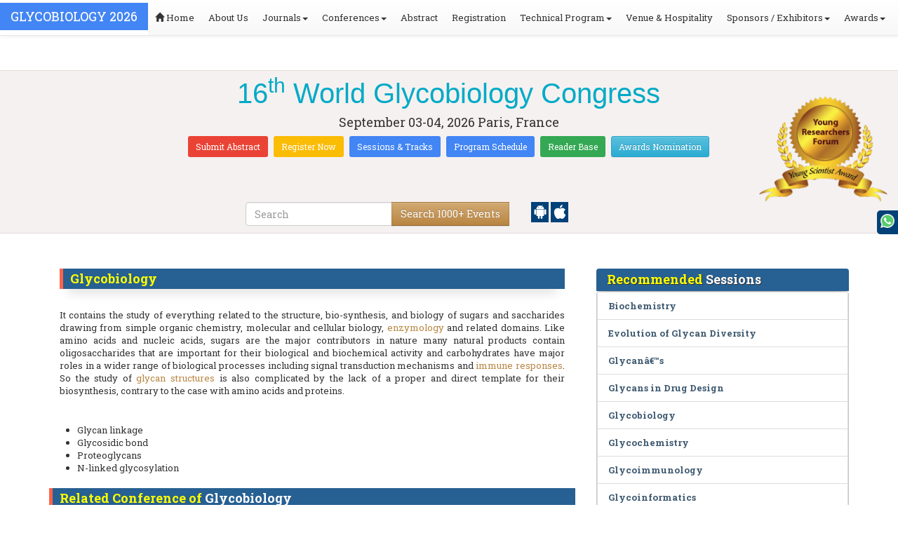

--- FILE ---
content_type: text/html; charset=UTF-8
request_url: https://glycobiology.expertconferences.org/events-list/glycobiology
body_size: 16458
content:
<!DOCTYPE html>
<html lang="en">
   <head>
      <meta charset="utf-8">
      <meta name="viewport" content="width=device-width, initial-scale=1.0">
      <meta http-equiv="X-UA-Compatible" content="IE=edge">
      <meta name="keywords" content="Glycobiology" />
	   <meta name="description" content="Submit your abstract on Glycobiology at Glycobiology 2026">
      <!-- <link rel="canonical" href="http://glycobiology.expertconferences.org/"/> -->
      <!-- <title>Glycobiology | Global Events | USA | Europe | Middle East | Asia Pacific</title> -->

      <link href="https://glycobiology.expertconferences.org/css/style-track.css" rel="stylesheet">
      <link rel="stylesheet" href="https://glycobiology.expertconferences.org/css/jquery.mCustomScrollbar.css">
      	<meta name="google-site-verification" content="QHU6_R_2900UN3FH3EZBnZQr3WdiG6bp9ec6PIelqd4" />

<link rel="stylesheet" href="https://maxcdn.bootstrapcdn.com/bootstrap/3.3.5/css/bootstrap.min.css" >
<link rel="stylesheet" href="https://maxcdn.bootstrapcdn.com/bootstrap/3.3.5/css/bootstrap-theme.min.css" >
<link rel="stylesheet" href="https://maxcdn.bootstrapcdn.com/font-awesome/4.3.0/css/font-awesome.min.css" >
<link href="https://fonts.googleapis.com/css?family=Roboto+Slab:400,700&display=swap" rel="stylesheet" > 
<link rel="stylesheet" href="https://d2cax41o7ahm5l.cloudfront.net/cs/css/style.min.css" type="text/css" />
<link href="https://d2cax41o7ahm5l.cloudfront.net/cs/css/sprite.css" rel="stylesheet" />
<!-- <link rel="stylesheet" href="https://d2cax41o7ahm5l.cloudfront.net/cs/css/custom_subconf.css" type="text/css" hreflang="en"/> -->
<!-- <link rel="stylesheet" href="https://d2cax41o7ahm5l.cloudfront.net/cs/css/homepage.css" hreflang="en">  -->

<link rel="shortcut icon" href="https://d2cax41o7ahm5l.cloudfront.net/cs/images/ico/favicon.png" hreflang="en">

<link rel="canonical" href="https://glycobiology.expertconferences.org/events-list/glycobiology" hreflang="en">
<link rel="stylesheet" href="https://confassets.s3-ap-southeast-1.amazonaws.com/images/yrf-award.png"  >
<link rel="stylesheet" href="https://d2cax41o7ahm5l.cloudfront.net/cs/images/ico/favicon.png" >
<style>
   .blinking {
    color: red;
    font-weight: bold;
    animation: blinkingText 1.2s infinite ease; /* Define animation shorthand */
}

@keyframes blinkingText {
    0% { opacity: 1; } /* Start of animation */
    50% { opacity: 0; } /* Middle of animation */
    100% { opacity: 1; } /* End of animation */
}

      .btn_getapp span {vertical-align: middle;
    width: 15px;
    display: inline-block;
    height: 20px;
    background-color: #004178;
    padding-right: 22px;
    padding-left: 3px;
    padding-top: 4px;
    padding-bottom: 25px;
} 
    </style>

        <title> | Conference Series | International Scientific and Medical Conferences</title>
    	<meta name="keywords" content="" />
	<meta name="description" content="">
	<meta property="og:url" content="http://glycobiology.expertconferences.org/" />
	<meta property="og:type" content="website" />
	<meta property="og:title" content="" />
	<meta property="og:description" content="" />
	<meta property="og:image:height" content="630" />

				<meta itemprop="name" content="http://glycobiology.expertconferences.org/">
 		
	<meta itemprop="description" content="">
	<meta itemprop="image:height" content="630">

	<meta name="twitter:card" content="summary_large_image">
	<meta name="twitter:title" content="">
	<meta name="twitter:description" content="">
	<meta name="twitter:image:height" content="630">
	<meta name="msvalidate.01" content="3ECACB0F3D22A16B9AA03C2EF680F404" />


<script src="https://translate.google.com/translate_a/element.js?cb=googleTranslateElementInit" type="text/javascript"></script> 
<!-- <script async src="https://cdn.ampproject.org/v0.js"></script> -->
<script type="text/javascript">
    function googleTranslateElementInit() {
        new google.translate.TranslateElement({
            pageLanguage: 'en'
        }, 'google_translate_element');
    }
</script>
<script>
   // Set the date we're counting down to
   var countDownDate = new Date("2026-09-03 10:0:25").getTime();
   
   // Update the count down every 1 second
   var x = setInterval(function() {
   
       // Get todays date and time
       var now = new Date().getTime();
   
       // Find the distance between now an the count down date
       var distance = countDownDate - now;
   
       // Time calculations for days, hours, minutes and seconds
       var days = Math.floor(distance / (1000 * 60 * 60 * 24));
       var hours = Math.floor((distance % (1000 * 60 * 60 * 24)) / (1000 * 60 * 60));
       var minutes = Math.floor((distance % (1000 * 60 * 60)) / (1000 * 60));
       var seconds = Math.floor((distance % (1000 * 60)) / 1000);
   
       // Output the result in an element with id="demo"
   	if(days < 100 )
   	{
         var confdatetimer = document.getElementById("confdatetimer");
         if(confdatetimer){
            confdatetimer.innerHTML = days+" Days "+hours+" Hours "+minutes+" Mins "+seconds+ " Secs";            
            // If the count down is over, write some text 
            if (distance < -2) {
               clearInterval(x);
               confdatetimer.innerHTML = " ";
            }
         }
   	}
   }, 1000);
</script>
<!-- Google Analytics Code - Starts Here -->
<script async src="https://www.googletagmanager.com/gtag/js?id=G-E3XEJ9ELN0"></script>
<script async src="https://www.googletagmanager.com/gtag/js?id=G-9Y7F45542E"></script>
<script>    
    window.dataLayer = window.dataLayer || [];

    function gtag() {
        dataLayer.push(arguments);
    }

    gtag('js', new Date());
    gtag('config', 'G-E3XEJ9ELN0');
    gtag('config', 'G-9Y7F45542E');
</script><!-- Google Analytics Code - Ends Here -->
	

</head>
<body>  
    <!-- End Google Tag Manager (noscript) -->
    <div id="CssFailCheck" class="hidden"></div>
    <header>
        <nav class="navbar navbar-default navbar-fixed-top">
	<div class="navbar-header">
		<button type="button" class="navbar-toggle collapsed" data-toggle="collapse" data-target="#navbar" aria-expanded="false" aria-controls="navbar"> <span class="sr-only">Toggle navigation</span> <span>MENU</span> </button>
							
								
        		<a href="https://glycobiology.expertconferences.org/" title="Home" class="show navbar-brand navbar-title" style="background:#4285f4;">
				<h2 style="font-size:18px;margin-top: 10px;color:white;text-transform:uppercase;">Glycobiology 2026</h2>
				</a>
							<!-- </a> -->
				
	</div>
	<div id="navbar" class="navbar-collapse collapse">
		<ul class="nav navbar-nav">
			<li><a href="https://glycobiology.expertconferences.org/" title="Home"><span class="glyphicon glyphicon-home" aria-hidden="true"></span> Home</a></li>
						<li><a href="https://glycobiology.expertconferences.org/about-us.php" title="About Us" target="_blank">About Us</a></li>
						<li class="dropdown"><a href="#" title="Explore Our Journals" class="dropdown-toggle" data-toggle="dropdown">Journals<strong class="caret"></strong></a>
				<ul class="dropdown-menu">
					<li><a href="https://www.omicsonline.org/open-access-journals-list.php" title="A-Z Journals" target="_blank">A-Z Journals</a></li>
					<li><a href="https://www.omicsonline.org/scientific-journals.php" title="Browse by Subject" target="_blank">Browse by Subject</a></li>
					<li><a href="https://www.omicsonline.org/newly-launched-journals.php" title="Newly Launched Journals" target="_blank">Newly Launched Journals</a></li>
					<li><a href="https://www.omicsonline.org/open-access.php" title="Open Access" target="_blank">Open Access</a></li>
				</ul>
			</li>
			<li class="dropdown"><a href="#" title="Explore Our Conferences" class="dropdown-toggle" data-toggle="dropdown">Conferences<strong class="caret"></strong></a>
				<ul class="dropdown-menu">
					<li><a href="https://www.conferenceseries.com/" title="Upcoming Conferences" target="_blank">Upcoming Conferences</a></li>
					<li><a href="https://www.conferenceseries.com/previous.php" title="Previous Conferences" target="_blank">Previous Conferences</a></li>
					<li><a href="https://www.conferenceseries.com/past-conference-reports.php" title="Past Conference Reports" target="_blank">Past Conferences Reports</a></li>
				</ul>
			</li>
			<li><a href="https://glycobiology.expertconferences.org/abstract-submission.php" title="Submit your Abstract">Abstract</a></li>
						<li><a href="https://glycobiology.expertconferences.org/registration.php" title="Click to Register">Registration</a></li>
															<!-- 				<li><a href="http://glycobiology.expertconferences.org/registration.php" title="Click to Register">Registration</a></li>
			 -->

			<li class="dropdown">
				<a href="#" title="Conference Details" class="dropdown-toggle" data-toggle="dropdown">Technical Program<strong class="caret"></strong></a>
				<ul class="dropdown-menu">
					<li><a href="https://glycobiology.expertconferences.org/symposium.php" title="Symposium &amp; Contact Details">Symposium &amp; Contact Details</a></li>
											<li class="dropdown">
						<a href="https://glycobiology.expertconferences.org/scientific-program.php" title="Scientific Program" class="dropdown">Scientific Program</a>
											</li>

					<li><a href="https://glycobiology.expertconferences.org/call-for-abstracts.php" title="Call for Abstracts">Call for Abstracts</a></li>
					<li><a href="https://glycobiology.expertconferences.org/conference-brochure.php" title="Conference Brochure">Brochure &amp; Contact Details</a></li>
											<li><a href="https://glycobiology.expertconferences.org/organizing-committee.php" title="Organizing Committee">Organizing Committee</a></li>
										<li><a href="https://glycobiology.expertconferences.org/poster-competition.php" title="Poster Submission">Poster Submission</a></li>
					<li><a href="https://glycobiology.expertconferences.org/speaker-guidelines.php" title="Speaker Guidelines &amp; FAQs">Speaker Guidelines &amp; FAQs</a></li>
					<li><a href="https://glycobiology.expertconferences.org/cancellation-policy.php" title="Terms and Conditions">Terms &amp; Conditions</a></li>
					<!-- <li><a href="http://glycobiology.expertconferences.org/index.php?id=14412" title="B2B" target="_blank">B2B</a></li> -->
					<li><a href="https://glycobiology.expertconferences.org/" title="B2B" target="_blank">B2B</a></li>
				</ul>
			</li>
						<li><a href="https://glycobiology.expertconferences.org/venue-hospitality.php" title="Venue and Hospitality">Venue &amp; Hospitality</a></li>
			            			<li class="dropdown"> <a href="#" title="Sponsors &amp; Exhibitors Details" class="dropdown-toggle" data-toggle="dropdown">Sponsors / Exhibitors<strong class="caret"></strong></a>
				<ul class="dropdown-menu">
					<li><a href="https://glycobiology.expertconferences.org/sponsors.php" title="Sponsors">Sponsors</a></li>
					<li><a href="https://glycobiology.expertconferences.org/exhibition.php" title="Exhibition">Exhibition</a></li>
					<li class="dropdown-submenu"><a href="#" title="Supporters" target="_blank">Our Supporters</a>
						<ul class="dropdown-menu">
						<li><a href="https://glycobiology.expertconferences.org/sponsors-2024.php" title="2024 Supporters" target="_blank">2024 Supporters</a></li>				
						<li><a href="https://glycobiology.expertconferences.org/sponsors-2023.php" title="2023 Supporters" target="_blank">2023 Supporters</a></li>				
				<li><a href="https://glycobiology.expertconferences.org/sponsors-2022.php" title="2022 Supporters" target="_blank">2022 Supporters</a></li>				
				<li><a href="https://glycobiology.expertconferences.org/sponsors-2021.php" title="2021 Supporters" target="_blank">2021 Supporters</a></li>
				<li><a href="https://glycobiology.expertconferences.org/sponsors-2020.php" title="2020 Supporters" target="_blank">2020 Supporters</a></li>				
				<li><a href="https://glycobiology.expertconferences.org/sponsors-2019.php" title="2019 Supporters" target="_blank">2019 Supporters</a></li>			
				<li><a href="https://glycobiology.expertconferences.org/sponsors-2018.php" title="2018 Supporters" target="_blank">2018 Supporters</a></li>
				<li><a href="https://glycobiology.expertconferences.org/sponsors-2017.php" title="2017 Supporters" target="_blank">2017 Supporters</a></li>
                            <li><a href="https://glycobiology.expertconferences.org/sponsors-2016.php" title="2016 Supporters" target="_blank">2016 Supporters</a></li>
							<li><a href="https://glycobiology.expertconferences.org/sponsors-2015.php" title="2015 Supporters" target="_blank">2015 Supporters</a></li>
							<li><a href="https://glycobiology.expertconferences.org/sponsors-2014.php" title="2014 Supporters" target="_blank">2014 Supporters</a></li>
							<li><a href="https://glycobiology.expertconferences.org/sponsors-2013.php" title="2013 Supporters" target="_blank">2013 Supporters</a></li>
							<li><a href="https://glycobiology.expertconferences.org/sponsors-2012.php" title="2012 Supporters" target="_blank">2012 Supporters</a></li>
							<li><a href="https://glycobiology.expertconferences.org/sponsors-2011.php" title="2011 Supporters" target="_blank">2011 Supporters</a></li>
						</ul>
					</li>
				</ul>
			</li>
            	
			<li class="dropdown"><a href="#" title="Awards" class="dropdown-toggle" data-toggle="dropdown">Awards<strong class="caret"></strong></a>
				<ul class="dropdown-menu">
					<li><a href="https://glycobiology.expertconferences.org/research-recognition-excellence-awards.php" title="Awards">Research Excellence Awards</a></li>
                    <li><a href="https://glycobiology.expertconferences.org/poster-presentation.php" title="Poster Presentation">Poster Presentation</a></li>
					<li><a href="https://glycobiology.expertconferences.org/young-researchers-forum.php" title="Young Researchers Forum">Young Researchers Forum</a></li>
					<li><a href="https://glycobiology.expertconferences.org/eposter-presentation.php" title="Poster Presentation">ePoster Presentation</a></li>
				</ul>
				<!-- young-researchers-forum.php -->
			</li>
			
					</ul>
		
	</div>
</nav>        <!-- Displaying Conference Details -->
                <div class="jumbotron clearfix" id="google_translate_element">
            <div class="conf-info-main clearfix">
                <div class="col-md-2">
                                                        </div>
                <div class="col-md-8">
                    <div data-id="14412" class="conf-info text-center">
                                                            <h1><span>16<sup>th</sup> World Glycobiology Congress</span></h1>
                    										
                    <h4 class="date-venue">										
                        <time datetime="2026-09-03">
                        September 03-04, 2026 </time> 
                        Paris, France                    </h4>
                                                            <h4 class="em">
                                            </h4>
                                        <div class="primary-links">
                        <a href="https://glycobiology.expertconferences.org/abstract-submission.php" title="Submit your Abstract" class="btn btn-sm btn-flat-orange">Submit Abstract</a>
                        <a href="https://glycobiology.expertconferences.org/registration.php" title="Register for the Conference" class="btn btn-sm btn-flat-yellow">Register Now</a>											
                        <a href="https://glycobiology.expertconferences.org/call-for-abstracts.php" title="Sessions and tracks" class="btn btn-sm  btn-flat-blue">Sessions & Tracks</a>
                        <a href="https://glycobiology.expertconferences.org/scientific-program" title="Scientific Program" class="btn btn-sm  btn-flat-blue">Program Schedule</a>
                        <a href="https://glycobiology.expertconferences.org/global-meetings-online-visitors-readers.php" title="Readers Base" class="btn btn-sm  btn-flat-green">Reader Base</a>
                        <a href="https://glycobiology.expertconferences.org/awards-nomination.php" title="Awards Nomination" class="btn btn-sm  btn-info">Awards Nomination</a>
                                            </div>
                    </div>
                </div>
                                <div class="col-md-2">
                    <a href="https://glycobiology.expertconferences.org/young-researchers-forum.php"><img src="https://confassets.s3-ap-southeast-1.amazonaws.com/images/yrf-award.png" class="img-responsive hidden-sm" alt="yrf-award"></a>
                </div>
            </div>
      
            <div class="col-xs-offset-1 col-sm-6 col-sm-offset-3 col-md-6 col-md-offset-3 col-lg-6 col-lg-offset-3">            
                <div class="col-xs-7 col-sm-8 col-md-8 col-lg-8">
                    <div class="search-box">
                        <form id="top-search-form" method="post" action="https://www.conferenceseries.com/search-results/"  role="search">
                            <div class="input-group">
                            <input type="search" class="form-control" placeholder="Search" name="keyword" id="keyword" required>
                            <div class="input-group-btn">
                                <button type="submit" id="search events" class="btn btn-warning hidden-xs">Search 1000+ Events</button>
                                <button type="submit" id="search" class="btn btn-warning visible-xs" aria-label="Mobile Search"><i class="fa fa-search" aria-hidden="true"></i></button>
                            </div>
                            </div>
                        </form>
                    </div>
                </div>
                <div class="col-xs-5 col-sm-4 col-md-4">
                    <div id="getApp">
                        <a href="https://play.google.com/store/apps/details?id=com.omics.conferencesseries" class="btn_getapp FL" aria-label="Playstore" id="getAppModel">
                            <span class="ic_clouddown">
                                <svg width="20px" height="20px" enable-background="new 0 0 553.048 553.048" fill="white" version="1.1" viewBox="0 0 553.05 553.05" xml:space="preserve" xmlns="https://www.w3.org/2000/svg">
                                    <path d="m76.774 179.14c-9.529 0-17.614 3.323-24.26 9.969s-9.97 14.621-9.97 23.929v142.91c0 9.541 3.323 17.619 9.97 24.266 6.646 6.646 14.731 9.97 24.26 9.97 9.522 0 17.558-3.323 24.101-9.97 6.53-6.646 9.804-14.725 9.804-24.266v-142.91c0-9.309-3.323-17.283-9.97-23.929s-14.627-9.969-23.935-9.969z"/>
                                    <path d="m351.97 50.847 23.598-43.532c1.549-2.882 0.998-5.092-1.658-6.646-2.883-1.34-5.098-0.661-6.646 1.989l-23.928 43.88c-21.055-9.309-43.324-13.972-66.807-13.972-23.488 0-45.759 4.664-66.806 13.972l-23.929-43.88c-1.555-2.65-3.77-3.323-6.646-1.989-2.662 1.561-3.213 3.764-1.658 6.646l23.599 43.532c-23.929 12.203-42.987 29.198-57.167 51.022-14.18 21.836-21.273 45.698-21.273 71.628h307.43c0-25.924-7.094-49.787-21.273-71.628-14.181-21.824-33.129-38.819-56.832-51.022zm-136.43 63.318c-2.552 2.558-5.6 3.831-9.143 3.831-3.55 0-6.536-1.273-8.972-3.831-2.436-2.546-3.654-5.582-3.654-9.137 0-3.543 1.218-6.585 3.654-9.137 2.436-2.546 5.429-3.819 8.972-3.819s6.591 1.273 9.143 3.819c2.546 2.558 3.825 5.594 3.825 9.137-7e-3 3.549-1.285 6.591-3.825 9.137zm140.09 0c-2.441 2.558-5.434 3.831-8.971 3.831-3.551 0-6.598-1.273-9.145-3.831-2.551-2.546-3.824-5.582-3.824-9.137 0-3.543 1.273-6.585 3.824-9.137 2.547-2.546 5.594-3.819 9.145-3.819 3.543 0 6.529 1.273 8.971 3.819 2.438 2.558 3.654 5.594 3.654 9.137 0 3.549-1.217 6.591-3.654 9.137z"/>
                                    <path d="m123.97 406.8c0 10.202 3.543 18.838 10.63 25.925 7.093 7.087 15.729 10.63 25.924 10.63h24.596l0.337 75.454c0 9.528 3.323 17.619 9.969 24.266s14.627 9.97 23.929 9.97c9.523 0 17.613-3.323 24.26-9.97s9.97-14.737 9.97-24.266v-75.447h45.864v75.447c0 9.528 3.322 17.619 9.969 24.266s14.73 9.97 24.26 9.97c9.523 0 17.613-3.323 24.26-9.97s9.969-14.737 9.969-24.266v-75.447h24.928c9.969 0 18.494-3.544 25.594-10.631 7.086-7.087 10.631-15.723 10.631-25.924v-221.36h-305.09v221.35z"/>
                                    <path d="m476.28 179.14c-9.309 0-17.283 3.274-23.93 9.804-6.646 6.542-9.969 14.578-9.969 24.094v142.91c0 9.541 3.322 17.619 9.969 24.266s14.627 9.97 23.93 9.97c9.523 0 17.613-3.323 24.26-9.97s9.969-14.725 9.969-24.266v-142.91c0-9.517-3.322-17.552-9.969-24.094-6.647-6.53-14.737-9.804-24.26-9.804z"/>
                                </svg>
                            </span>
                        </a>

                        <a href="https://apps.apple.com/us/app/conference-series/id1510906225?ls=1" class="btn_getapp FL cu_cul" aria-label="Appstore" id="getAppModel2">
                            <span class="ic_clouddown">
                                <svg xmlns="https://www.w3.org/2000/svg" xmlns:xlink="https://www.w3.org/1999/xlink" version="1.1" id="Capa_1" x="0px" y="0px" viewBox="0 0 512 512" style="enable-background:new 0 0 512 512;" xml:space="preserve" width="20px" height="20px" fill="white">
                                    <g>
                                        <path d="M185.255,512c-76.201-0.439-139.233-155.991-139.233-235.21c0-129.404,97.075-157.734,134.487-157.734   c16.86,0,34.863,6.621,50.742,12.48c11.104,4.087,22.588,8.306,28.975,8.306c3.823,0,12.832-3.589,20.786-6.738   c16.963-6.753,38.071-15.146,62.651-15.146c0.044,0,0.103,0,0.146,0c18.354,0,74.004,4.028,107.461,54.272l7.837,11.777   l-11.279,8.511c-16.113,12.158-45.513,34.336-45.513,78.267c0,52.031,33.296,72.041,49.292,81.665   c7.061,4.248,14.37,8.628,14.37,18.208c0,6.255-49.922,140.566-122.417,140.566c-17.739,0-30.278-5.332-41.338-10.034   c-11.191-4.761-20.845-8.862-36.797-8.862c-8.086,0-18.311,3.823-29.136,7.881C221.496,505.73,204.752,512,185.753,512H185.255z"/>
                                        <path d="M351.343,0c1.888,68.076-46.797,115.304-95.425,112.342C247.905,58.015,304.54,0,351.343,0z"/>
                                    </g>
                                </svg>
                            </span>
                        </a>
                        <!-- <small>Get App</small> -->
                    </div>
               </div>
            </div>

            <ul itemscope itemtype="https://www.schema.org/SiteNavigationElement" hidden>
                <li itemprop="name"><a itemprop="url" href="https://glycobiology.expertconferences.org/abstract-submission.php">Abstract Submission</a></li>
                <li itemprop="name"><a itemprop="url" href="https://glycobiology.expertconferences.org/registration.php">Registration</a></li>
                <li itemprop="name"><a itemprop="url" href="https://glycobiology.expertconferences.org/organizing-committee.php">Organizing Committee</a></li>
                <li itemprop="name"><a itemprop="url" href="https://glycobiology.expertconferences.org/conference-brochure.php">Conference Brochure</a></li>
                <li itemprop="name"><a itemprop="url" href="https://glycobiology.expertconferences.org/call-for-abstracts.php">Sessions & Tracks</a></li>
                <li itemprop="name"><a itemprop="url" href="https://glycobiology.expertconferences.org/scientific-program">Scientific Program</a></li>
            </ul>
        </div>  
    </header>      <!--Header Ends Here--> 
            <!--Navigation Ends Here-->
      <!--Main Content Starts Here-->
      <div class="main-content">
         <div class="container">
            <section class="row">
               <div class="col-md-12">
                  <div class="row" style="padding:10px 0px;">
                     <div class="col-md-8">
                        <div class="col-md-12 clearfix">
                           <h4 class="conf-heading">Glycobiology</h4>                           <p>
                                                         <p style="text-align: justify;"><br/>	<span style="text-align: justify; color: rgb(51, 51, 51);">It contains the study of everything related to the structure, bio-synthesis, and biology of sugars and saccharides drawing from simple organic chemistry, molecular and cellular biology,&nbsp;</span><a href="https://glycobiology.expertconferences.org/" style="text-align: justify; box-sizing: border-box; color: rgb(185, 134, 66); text-decoration-line: none;">enzymology</a><span style="text-align: justify; color: rgb(51, 51, 51);">&nbsp;and related domains. Like amino acids and nucleic acids, sugars are the major contributors in nature many natural products contain oligosaccharides that are important for their biological and biochemical activity and carbohydrates have major roles in a wider range of biological processes including signal transduction mechanisms and&nbsp;</span><a href="https://glycobiology.expertconferences.org/" style="text-align: justify; box-sizing: border-box; color: rgb(185, 134, 66); text-decoration-line: none;">immune responses</a><span style="text-align: justify; color: rgb(51, 51, 51);">. So the study of&nbsp;</span><a href="https://glycobiology.expertconferences.org/" style="text-align: justify; box-sizing: border-box; color: rgb(185, 134, 66); text-decoration-line: none;">glycan structures</a><span style="text-align: justify; color: rgb(51, 51, 51);">&nbsp;is also complicated by the lack of a proper and direct template for their biosynthesis, contrary to the case with amino acids and proteins.</span></p><br/></p>
                        </div>
                        <ul style="clear:both"><li>Glycan linkage</li><li>Glycosidic bond</li><li>Proteoglycans</li><li>N-linked glycosylation</li></ul>                        <div class="clearfix" id="environmental sciences">
                                                      <h4 class="conf-heading">Related Conference of <span>Glycobiology</span></h4>
                                                      <div class="col-md-4 col-sm-6 col-xs-12 confer ">
                              <div class="conference-info">
                                 <div class="infoColumn">
                                    <div class="dates">May 04-05, 2026</div>
                                    <h3><a href="https://drugchemistry.conferenceseries.com/" title="7th International Conference on Drug Chemistry" target="_blank"><span>7<sup>th</sup> International Conference on Drug Chemistry</span></a></h3>
                                    <div class="cityCountry text-uppercase">Paris, France</div>
                                 </div>
                              </div>
                           </div>
                                                      <div class="col-md-4 col-sm-6 col-xs-12 confer ">
                              <div class="conference-info">
                                 <div class="infoColumn">
                                    <div class="dates">July 23-24, 2026</div>
                                    <h3><a href="https://structuralbiologycongress.conferenceseries.com/" title="22nd World Congress on  Structural Biology" target="_blank"><span>22<sup>nd</sup> World Congress on  Structural Biology</span></a></h3>
                                    <div class="cityCountry text-uppercase">Aix-en-Provence, France</div>
                                 </div>
                              </div>
                           </div>
                                                      <div class="col-md-4 col-sm-6 col-xs-12 confer ">
                              <div class="conference-info">
                                 <div class="infoColumn">
                                    <div class="dates">September 03-04, 2026</div>
                                    <h3><a href="https://glycobiology.expertconferences.org/" title="16th World Glycobiology Congress" target="_blank"><span>16<sup>th</sup> World Glycobiology Congress</span></a></h3>
                                    <div class="cityCountry text-uppercase">Aix-en-Provence, France</div>
                                 </div>
                              </div>
                           </div>
                                                      <div class="col-md-4 col-sm-6 col-xs-12 confer ">
                              <div class="conference-info">
                                 <div class="infoColumn">
                                    <div class="dates">September 21-22, 2026</div>
                                    <h3><a href="https://structuralbiology.expertconferences.org/" title="24th International Conference on Structural Biology" target="_blank"><span>24<sup>th</sup> International Conference on Structural Biology</span></a></h3>
                                    <div class="cityCountry text-uppercase">Barcelona, Spain</div>
                                 </div>
                              </div>
                           </div>
                                                                              </div>
                                                <div class="row" id="environmental sciences">
                           <h4 class="conf-heading"> Glycobiology <span>Conference Speakers</span> </h4>
                           <ol id="getresultslist"></ol>
                           <div class="clearfix"></div>
                        </div>
                     </div>
                     <!-- </div> -->
                     <div class="col-md-4">
                        <h4 class="heading-highlights">Recommended <span>Sessions</span></h4>
                        <div class="homepage-highlights">
                           <ul class="list-group show">
                              <li class="list-group-item"><a href="https://glycobiology.expertconferences.org/events-list/biochemistry" title="Biochemistry">Biochemistry</a></li><li class="list-group-item"><a href="https://glycobiology.expertconferences.org/events-list/evolution-of-glycan-diversity" title="Evolution of Glycan Diversity">Evolution of Glycan Diversity</a></li><li class="list-group-item"><a href="https://glycobiology.expertconferences.org/events-list/glycan-s" title="Glycanâ€™s">Glycanâ€™s</a></li><li class="list-group-item"><a href="https://glycobiology.expertconferences.org/events-list/glycans-in-drug-design" title="Glycans in Drug Design">Glycans in Drug Design</a></li><li class="list-group-item"><a href="https://glycobiology.expertconferences.org/events-list/glycobiology" title="Glycobiology">Glycobiology</a></li><li class="list-group-item"><a href="https://glycobiology.expertconferences.org/events-list/glycochemistry" title="Glycochemistry">Glycochemistry</a></li><li class="list-group-item"><a href="https://glycobiology.expertconferences.org/events-list/glycoimmunology" title="Glycoimmunology">Glycoimmunology</a></li><li class="list-group-item"><a href="https://glycobiology.expertconferences.org/events-list/glycoinformatics" title="Glycoinformatics   ">Glycoinformatics   </a></li><li class="list-group-item"><a href="https://glycobiology.expertconferences.org/events-list/glyconeurobiology" title="Glyconeurobiology">Glyconeurobiology</a></li><li class="list-group-item"><a href="https://glycobiology.expertconferences.org/events-list/glycopathology" title="Glycopathology">Glycopathology</a></li><li class="list-group-item"><a href="https://glycobiology.expertconferences.org/events-list/glycoscience" title="Glycoscience">Glycoscience</a></li><li class="list-group-item"><a href="https://glycobiology.expertconferences.org/events-list/synthesis-and-biological-role-of-glycans" title="Synthesis and Biological Role of Glycans">Synthesis and Biological Role of Glycans</a></li>                           </ul>
                        </div>
                        <h4 class="heading-highlights">Related <span>Journals</span></h4>
                        <div class="homepage-highlights clearfix">
                           <ul class="list-group reljounral">
                              <li class="list-group-item"><a href="https://www.primescholars.com/advances-in-applied-science-research.html" target="_blank" title="https://www.primescholars.com/advances-in-applied-science-research.html">Advances in Applied Science Research</a></li><li class="list-group-item"><a href="https://www.omicsonline.org/archive-biochemistry-physiology-open-access.php" target="_blank" title="https://www.omicsonline.org/archive-biochemistry-physiology-open-access.php">Biochemistry & Physiology: Open Access</a></li><li class="list-group-item"><a href="https://www.longdom.org/glycobiology.html" target="_blank" title="https://www.longdom.org/glycobiology.html">Journal of Glycobiology</a></li><a target="_blank" title="Click for more Information" class="btn btn-xs btn-danger pull-right" style="margin:10px" href="http://www.omicsonline.org/open-access-journals-list.php">More</a>                           </ul>
                        </div>
                        <h4 class="heading-highlights">Are you <span>interested</span> in</h4>
                        <div class="homepage-highlights clearfix">
                           <ul class="list-group">
                              <li class="list-group-item"><a href="https://structuralbiologycongress.conferenceseries.com/events-list/3d-structure-determination" title="3D Structure Determination" target="_blank">3D Structure Determination</a> - <small> Structural Biology-2026 (France)</small></li><li class="list-group-item"><a href="https://drugchemistry.conferenceseries.com/events-list/advanced-drug-delivery-systems-for-metabolic-therapy" title="Advanced Drug Delivery Systems for Metabolic Therapy" target="_blank">Advanced Drug Delivery Systems for Metabolic Therapy</a> - <small> DRUG CHEMISTRY CONF 2026 (France)</small></li><li class="list-group-item"><a href="https://structuralbiologycongress.conferenceseries.com/events-list/advanced-techniques-in-structural-biology" title="Advanced Techniques in Structural Biology" target="_blank">Advanced Techniques in Structural Biology</a> - <small> Structural Biology-2026 (France)</small></li><li class="list-group-item"><a href="https://structuralbiologycongress.conferenceseries.com/events-list/ai-computational-structural-biology" title="AI & Computational Structural Biology" target="_blank">AI & Computational Structural Biology</a> - <small> Structural Biology-2026 (France)</small></li><li class="list-group-item"><a href="https://structuralbiologycongress.conferenceseries.com/events-list/biochemistry-and-biophysics" title="Biochemistry and Biophysics" target="_blank">Biochemistry and Biophysics</a> - <small> Structural Biology-2026 (France)</small></li><li class="list-group-item"><a href="https://drugchemistry.conferenceseries.com/events-list/biomarker-guided-drug-development" title="Biomarker-Guided Drug Development" target="_blank">Biomarker-Guided Drug Development</a> - <small> DRUG CHEMISTRY CONF 2026 (France)</small></li><li class="list-group-item"><a href="https://drugchemistry.conferenceseries.com/events-list/chemical-biology-tools-in-metabolic-research" title="Chemical Biology Tools in Metabolic Research" target="_blank">Chemical Biology Tools in Metabolic Research</a> - <small> DRUG CHEMISTRY CONF 2026 (France)</small></li><li class="list-group-item"><a href="https://structuralbiologycongress.conferenceseries.com/events-list/computational-approach-in-structural-biology" title="Computational Approach in Structural Biology" target="_blank">Computational Approach in Structural Biology</a> - <small> Structural Biology-2026 (France)</small></li><li class="list-group-item"><a href="https://drugchemistry.conferenceseries.com/events-list/computational-drug-design-and-molecular-modeling" title="Computational Drug Design and Molecular Modeling" target="_blank">Computational Drug Design and Molecular Modeling</a> - <small> DRUG CHEMISTRY CONF 2026 (France)</small></li><li class="list-group-item"><a href="https://structuralbiologycongress.conferenceseries.com/events-list/drug-designing-and-biomarkers" title="Drug Designing and Biomarkers" target="_blank">Drug Designing and Biomarkers</a> - <small> Structural Biology-2026 (France)</small></li><li class="list-group-item"><a href="https://drugchemistry.conferenceseries.com/events-list/drug-resistance-and-therapeutic-durability" title="Drug Resistance and Therapeutic Durability" target="_blank">Drug Resistance and Therapeutic Durability</a> - <small> DRUG CHEMISTRY CONF 2026 (France)</small></li><li class="list-group-item"><a href="https://drugchemistry.conferenceseries.com/events-list/enzyme-modulation-approaches-in-antidiabetic-drug-design" title="Enzyme Modulation Approaches in Antidiabetic Drug Design" target="_blank">Enzyme Modulation Approaches in Antidiabetic Drug Design</a> - <small> DRUG CHEMISTRY CONF 2026 (France)</small></li><li class="list-group-item"><a href="https://drugchemistry.conferenceseries.com/events-list/epigenetic-regulation-and-small-molecule-therapeutics" title="Epigenetic Regulation and Small-Molecule Therapeutics" target="_blank">Epigenetic Regulation and Small-Molecule Therapeutics</a> - <small> DRUG CHEMISTRY CONF 2026 (France)</small></li><li class="list-group-item"><a href="https://drugchemistry.conferenceseries.com/events-list/future-directions-in-drug-chemistry-for-diabetes-management" title="Future Directions in Drug Chemistry for Diabetes Management" target="_blank">Future Directions in Drug Chemistry for Diabetes Management</a> - <small> DRUG CHEMISTRY CONF 2026 (France)</small></li><li class="list-group-item"><a href="https://structuralbiologycongress.conferenceseries.com/events-list/hybrid-approaches-for-structure-prediction" title="Hybrid Approaches for Structure Prediction" target="_blank">Hybrid Approaches for Structure Prediction</a> - <small> Structural Biology-2026 (France)</small></li><li class="list-group-item"><a href="https://drugchemistry.conferenceseries.com/events-list/lipid-chemistry-and-metabolic-regulation" title="Lipid Chemistry and Metabolic Regulation" target="_blank">Lipid Chemistry and Metabolic Regulation</a> - <small> DRUG CHEMISTRY CONF 2026 (France)</small></li><li class="list-group-item"><a href="https://drugchemistry.conferenceseries.com/events-list/medicinal-chemistry-strategies-for-metabolic-disorders" title="Medicinal Chemistry Strategies for Metabolic Disorders" target="_blank">Medicinal Chemistry Strategies for Metabolic Disorders</a> - <small> DRUG CHEMISTRY CONF 2026 (France)</small></li><li class="list-group-item"><a href="https://structuralbiologycongress.conferenceseries.com/events-list/membrane-proteins-and-receptors" title="Membrane Proteins and Receptors" target="_blank">Membrane Proteins and Receptors</a> - <small> Structural Biology-2026 (France)</small></li><li class="list-group-item"><a href="https://structuralbiologycongress.conferenceseries.com/events-list/molecular-modelling-and-dynamics" title="Molecular Modelling and Dynamics" target="_blank">Molecular Modelling and Dynamics</a> - <small> Structural Biology-2026 (France)</small></li><li class="list-group-item"><a href="https://drugchemistry.conferenceseries.com/events-list/natural-product-chemistry-in-diabetes-drug-discovery" title="Natural Product Chemistry in Diabetes Drug Discovery" target="_blank">Natural Product Chemistry in Diabetes Drug Discovery</a> - <small> DRUG CHEMISTRY CONF 2026 (France)</small></li><li class="list-group-item"><a href="https://drugchemistry.conferenceseries.com/events-list/oxidative-stress-modulation-through-drug-chemistry" title="Oxidative Stress Modulation through Drug Chemistry" target="_blank">Oxidative Stress Modulation through Drug Chemistry</a> - <small> DRUG CHEMISTRY CONF 2026 (France)</small></li><li class="list-group-item"><a href="https://drugchemistry.conferenceseries.com/events-list/peptide-and-protein-based-drug-chemistry" title="Peptide and Protein-Based Drug Chemistry" target="_blank">Peptide and Protein-Based Drug Chemistry</a> - <small> DRUG CHEMISTRY CONF 2026 (France)</small></li><li class="list-group-item"><a href="https://drugchemistry.conferenceseries.com/events-list/pharmacokinetics-and-drug-metabolism-studies" title="Pharmacokinetics and Drug Metabolism Studies" target="_blank">Pharmacokinetics and Drug Metabolism Studies</a> - <small> DRUG CHEMISTRY CONF 2026 (France)</small></li><li class="list-group-item"><a href="https://drugchemistry.conferenceseries.com/events-list/prodrug-design-and-chemical-activation-strategies" title="Prodrug Design and Chemical Activation Strategies" target="_blank">Prodrug Design and Chemical Activation Strategies</a> - <small> DRUG CHEMISTRY CONF 2026 (France)</small></li><li class="list-group-item"><a href="https://structuralbiologycongress.conferenceseries.com/events-list/proteomics-and-genomics" title="Proteomics and Genomics" target="_blank">Proteomics and Genomics</a> - <small> Structural Biology-2026 (France)</small></li><li class="list-group-item"><a href="https://drugchemistry.conferenceseries.com/events-list/regulatory-chemistry-and-drug-safety-assessment" title="Regulatory Chemistry and Drug Safety Assessment" target="_blank">Regulatory Chemistry and Drug Safety Assessment</a> - <small> DRUG CHEMISTRY CONF 2026 (France)</small></li><li class="list-group-item"><a href="https://structuralbiologycongress.conferenceseries.com/events-list/structural-bioinformatics-and-computational-biology" title="Structural Bioinformatics and Computational Biology" target="_blank">Structural Bioinformatics and Computational Biology</a> - <small> Structural Biology-2026 (France)</small></li><li class="list-group-item"><a href="https://structuralbiologycongress.conferenceseries.com/events-list/structural-biology-in-cancer-research" title="Structural Biology in Cancer Research" target="_blank">Structural Biology in Cancer Research</a> - <small> Structural Biology-2026 (France)</small></li><li class="list-group-item"><a href="https://structuralbiologycongress.conferenceseries.com/events-list/structural-virology" title="Structural Virology" target="_blank">Structural Virology</a> - <small> Structural Biology-2026 (France)</small></li><li class="list-group-item"><a href="https://structuralbiologycongress.conferenceseries.com/events-list/structural-virology-and-infectious-diseases" title="Structural Virology and Infectious Diseases" target="_blank">Structural Virology and Infectious Diseases</a> - <small> Structural Biology-2026 (France)</small></li><li class="list-group-item"><a href="https://structuralbiologycongress.conferenceseries.com/events-list/structure-based-drug-discovery" title="Structure-Based Drug Discovery" target="_blank">Structure-Based Drug Discovery</a> - <small> Structural Biology-2026 (France)</small></li><li class="list-group-item"><a href="https://structuralbiologycongress.conferenceseries.com/events-list/structure-based-solutions-to-global-health-challenges" title="Structure-Based Solutions to Global Health Challenges" target="_blank">Structure-Based Solutions to Global Health Challenges</a> - <small> Structural Biology-2026 (France)</small></li><li class="list-group-item"><a href="https://structuralbiologycongress.conferenceseries.com/events-list/structure-function-relationships" title="Structure-Function Relationships" target="_blank">Structure-Function Relationships</a> - <small> Structural Biology-2026 (France)</small></li><li class="list-group-item"><a href="https://drugchemistry.conferenceseries.com/events-list/structure-activity-relationship-studies-in-drug-chemistry" title="Structure–Activity Relationship Studies in Drug Chemistry" target="_blank">Structure–Activity Relationship Studies in Drug Chemistry</a> - <small> DRUG CHEMISTRY CONF 2026 (France)</small></li><li class="list-group-item"><a href="https://drugchemistry.conferenceseries.com/events-list/synthetic-chemistry-innovations-in-drug-development" title="Synthetic Chemistry Innovations in Drug Development" target="_blank">Synthetic Chemistry Innovations in Drug Development</a> - <small> DRUG CHEMISTRY CONF 2026 (France)</small></li><li class="list-group-item"><a href="https://drugchemistry.conferenceseries.com/events-list/targeting-pancreatic-function-through-drug-chemistry" title="Targeting Pancreatic Function through Drug Chemistry" target="_blank">Targeting Pancreatic Function through Drug Chemistry</a> - <small> DRUG CHEMISTRY CONF 2026 (France)</small></li><li class="list-group-item"><a href="https://structuralbiologycongress.conferenceseries.com/events-list/the-structural-basis-of-disease" title="The Structural Basis of Disease" target="_blank">The Structural Basis of Disease</a> - <small> Structural Biology-2026 (France)</small></li><li class="list-group-item"><a href="https://drugchemistry.conferenceseries.com/events-list/translational-drug-chemistry-from-bench-to-clinic" title="Translational Drug Chemistry from Bench to Clinic" target="_blank">Translational Drug Chemistry from Bench to Clinic</a> - <small> DRUG CHEMISTRY CONF 2026 (France)</small></li>                           </ul>
                        </div>
                     </div>
                  </div>
                  <!-- left end -->      
               </div>
            </section>
         </div>
      </div>
      <style>
         .col-md-4.col-sm-6.col-xs-12.confer {
         padding-left: 0px;
         padding-right: 0px;
         }
         ol#getresultslist {
         padding-left: 0px;
         }
         .conference-category-contact-main ul li a{
         color:#636161;
         }
      </style>
      <!--Main Content Ends Here-->
      <style>
   #feedback_old
   {
      float: right;
    height: 0;
    position: fixed;
    top: 300px;
    z-index: 99999;
    right: 0px;
   }
   #feedback_old div{
      display: inline-block;
    background: #004178;
    padding: 5px;
    text-align: center;
    color: #fff;
    text-decoration: none;
    border-top-left-radius: 5px;
    border-bottom-left-radius: 5px;
   }
   .conference-sprite-country
   {
      display: inline;
    /* padding: 10px; */
    margin: 5px;
    line-height: 26px;
   }
   .conf_unique_email2{
      position: fixed;
    right: 0;
    padding: 6px 3px;
    bottom: 162px;
    background: #af961e;
    color: #fff;
    width: 273px;
    border-radius: 8px 8px 8px 8px;
    z-index: 1;
   }
   .conf_unique_email2 a {
      color:#ffffff;
   }
   </style>
<footer >
            <div class="phonering-alo-phone phonering-alo-green phonering-alo-show" id="feedback_old">
          
         <div>
            <span>
            <svg version="1.1" id="Layer_1" xmlns="http://www.w3.org/2000/svg" xmlns:xlink="http://www.w3.org/1999/xlink" x="0px" y="0px" width="20px" height="20px"
               viewBox="0 0 512 512" style="enable-background:new 0 0 512 512;" xml:space="preserve">
               <path style="fill:#EDEDED;" d="M0,512l35.31-128C12.359,344.276,0,300.138,0,254.234C0,114.759,114.759,0,255.117,0
                  S512,114.759,512,254.234S395.476,512,255.117,512c-44.138,0-86.51-14.124-124.469-35.31L0,512z"/>
               <path style="fill:#55CD6C;" d="M137.71,430.786l7.945,4.414c32.662,20.303,70.621,32.662,110.345,32.662
                  c115.641,0,211.862-96.221,211.862-213.628S371.641,44.138,255.117,44.138S44.138,137.71,44.138,254.234
                  c0,40.607,11.476,80.331,32.662,113.876l5.297,7.945l-20.303,74.152L137.71,430.786z"/>
               <path style="fill:#FEFEFE;" d="M187.145,135.945l-16.772-0.883c-5.297,0-10.593,1.766-14.124,5.297
                  c-7.945,7.062-21.186,20.303-24.717,37.959c-6.179,26.483,3.531,58.262,26.483,90.041s67.09,82.979,144.772,105.048
                  c24.717,7.062,44.138,2.648,60.028-7.062c12.359-7.945,20.303-20.303,22.952-33.545l2.648-12.359
                  c0.883-3.531-0.883-7.945-4.414-9.71l-55.614-25.6c-3.531-1.766-7.945-0.883-10.593,2.648l-22.069,28.248
                  c-1.766,1.766-4.414,2.648-7.062,1.766c-15.007-5.297-65.324-26.483-92.69-79.448c-0.883-2.648-0.883-5.297,0.883-7.062
                  l21.186-23.834c1.766-2.648,2.648-6.179,1.766-8.828l-25.6-57.379C193.324,138.593,190.676,135.945,187.145,135.945"/>
               <g></g>
               <g></g>
               <g></g>
               <g></g>
               <g></g>
               <g></g>
               <g></g>
               <g></g>
               <g></g>
               <g></g>
               <g></g>
               <g></g>
               <g></g>
               <g></g>
               <g></g>
               </svg>
             </span>
                  </div>
            
          <!-- //  20-07-2021 -->
      
   <!-- </div> -->
      </div>
   
      <div class="container">
      <br>
      <div class="conference-category-contact-main">
                  <div class="conference-category">
            <div class="conference-country padding-lg">
               <h4 class="text-center padding-sm bg-success-gradient">Webinars & Conferences By <strong>Continents</strong></h4>
               <h3 class="text-success">Americas</h3>
               
               <div class="list-inline clearfix flag">
                  <div  class="conference-sprite-country"> <i class="sprite Canada"> </i> <a href="https://www.conferenceseries.com/canada-meetings" target="_blank" title="Click for Canada Conferences">Canada</a></div>
                  <div  class="conference-sprite-country"> <i class="sprite Brazil"> </i> <a href="https://www.conferenceseries.com/brazil-meetings" target="_blank" title="Click for Brazil Conferences">Brazil</a></div>
               </div>
               <br>
               <h3 class="text-success">Asia-Pacific &amp; Middle East</h3>
               <div class="list-inline clearfix flag">

                  <!-- 02-9-2021 start-->
                                          
                    
                     <div class="conference-sprite-country"> <i class="sprite Australia"> </i> <a href="https://www.conferenceseries.com/australia-meetings" target="_blank" title="Australia Conferences">Australia</a></div>


                                          
                    
                     <div class="conference-sprite-country"> <i class="sprite China"> </i> <a href="https://www.conferenceseries.com/china-meetings" target="_blank" title="China Conferences">China</a></div>


                                          
                    
                     <div class="conference-sprite-country"> <i class="sprite HongKong"> </i> <a href="https://www.conferenceseries.com/hong-kong-meetings" target="_blank" title="Hong Kong Conferences">Hong Kong</a></div>


                                          
                    
                     <div class="conference-sprite-country"> <i class="sprite India"> </i> <a href="https://www.conferenceseries.com/india-meetings" target="_blank" title="India Conferences">India</a></div>


                                          
                    
                     <div class="conference-sprite-country"> <i class="sprite Indonesia"> </i> <a href="https://www.conferenceseries.com/indonesia-meetings" target="_blank" title="Indonesia Conferences">Indonesia</a></div>


                                          
                    
                     <div class="conference-sprite-country"> <i class="sprite japan"> </i> <a href="https://www.conferenceseries.com/japan-meetings" target="_blank" title="japan Conferences">japan</a></div>


                                          
                    
                     <div class="conference-sprite-country"> <i class="sprite NewZealand"> </i> <a href="https://www.conferenceseries.com/new-zealand-meetings" target="_blank" title="New Zealand Conferences">New Zealand</a></div>


                                          
                    
                     <div class="conference-sprite-country"> <i class="sprite Philippines"> </i> <a href="https://www.conferenceseries.com/philippines-meetings" target="_blank" title="Philippines Conferences">Philippines</a></div>


                                          
                    
                     <div class="conference-sprite-country"> <i class="sprite Singapore"> </i> <a href="https://www.conferenceseries.com/singapore-meetings" target="_blank" title="Singapore Conferences">Singapore</a></div>


                                          
                    
                     <div class="conference-sprite-country"> <i class="sprite SouthKorea"> </i> <a href="https://www.conferenceseries.com/southkorea-meetings" target="_blank" title="SouthKorea Conferences">SouthKorea</a></div>


                                          
                    
                     <div class="conference-sprite-country"> <i class="sprite Romania"> </i> <a href="https://www.conferenceseries.com/romania-meetings" target="_blank" title="Romania Conferences">Romania</a></div>


                                          
                    
                     <div class="conference-sprite-country"> <i class="sprite Taiwan"> </i> <a href="https://www.conferenceseries.com/taiwan-meetings" target="_blank" title="Taiwan Conferences">Taiwan</a></div>


                                          
                    
                     <div class="conference-sprite-country"> <i class="sprite Thailand"> </i> <a href="https://www.conferenceseries.com/thailand-meetings" target="_blank" title="Thailand Conferences">Thailand</a></div>


                                    
                  
               </div>
               <br>

               <h3 class="text-success">Europe &amp; UK</h3>
               <div class="list-inline clearfix flag">


                                                   
                           
                        <div class="conference-sprite-country"> <i class="sprite Austria"> </i> <a href="https://www.conferenceseries.com/austria-meetings" target="_blank" title="Austria Conferences">Austria</a></div>


                                                   
                           
                        <div class="conference-sprite-country"> <i class="sprite Belgium"> </i> <a href="https://www.conferenceseries.com/belgium-meetings" target="_blank" title="Belgium Conferences">Belgium</a></div>


                                                   
                           
                        <div class="conference-sprite-country"> <i class="sprite CzechRepublic"> </i> <a href="https://www.conferenceseries.com/czech-republic-meetings" target="_blank" title="Czech Republic Conferences">Czech Republic</a></div>


                                                   
                           
                        <div class="conference-sprite-country"> <i class="sprite Denmark"> </i> <a href="https://www.conferenceseries.com/denmark-meetings" target="_blank" title="Denmark Conferences">Denmark</a></div>


                                                   
                           
                        <div class="conference-sprite-country"> <i class="sprite Finland"> </i> <a href="https://www.conferenceseries.com/finland-meetings" target="_blank" title="Finland Conferences">Finland</a></div>


                                                   
                           
                        <div class="conference-sprite-country"> <i class="sprite France"> </i> <a href="https://www.conferenceseries.com/france-meetings" target="_blank" title="France Conferences">France</a></div>


                                                   
                           
                        <div class="conference-sprite-country"> <i class="sprite Germany"> </i> <a href="https://www.conferenceseries.com/germany-meetings" target="_blank" title="Germany Conferences">Germany</a></div>


                                                   
                           
                        <div class="conference-sprite-country"> <i class="sprite Greece"> </i> <a href="https://www.conferenceseries.com/greece-meetings" target="_blank" title="Greece Conferences">Greece</a></div>


                                                   
                           
                        <div class="conference-sprite-country"> <i class="sprite Hungary"> </i> <a href="https://www.conferenceseries.com/hungary-meetings" target="_blank" title="Hungary Conferences">Hungary</a></div>


                                                   
                           
                        <div class="conference-sprite-country"> <i class="sprite Ireland"> </i> <a href="https://www.conferenceseries.com/ireland-meetings" target="_blank" title="Ireland Conferences">Ireland</a></div>


                                                   
                           
                        <div class="conference-sprite-country"> <i class="sprite Italy"> </i> <a href="https://www.conferenceseries.com/italy-meetings" target="_blank" title="Italy Conferences">Italy</a></div>


                                                   
                           
                        <div class="conference-sprite-country"> <i class="sprite Island"> </i> <a href="https://www.conferenceseries.com/island-meetings" target="_blank" title="Island Conferences">Island</a></div>


                                                   
                           
                        <div class="conference-sprite-country"> <i class="sprite LuxemBourg"> </i> <a href="https://www.conferenceseries.com/luxembourg-meetings" target="_blank" title="LuxemBourg Conferences">LuxemBourg</a></div>


                                                   
                           
                        <div class="conference-sprite-country"> <i class="sprite Netherlands"> </i> <a href="https://www.conferenceseries.com/netherlands-meetings" target="_blank" title="Netherlands Conferences">Netherlands</a></div>


                                                   
                           
                        <div class="conference-sprite-country"> <i class="sprite Norway"> </i> <a href="https://www.conferenceseries.com/norway-meetings" target="_blank" title="Norway Conferences">Norway</a></div>


                                                   
                           
                        <div class="conference-sprite-country"> <i class="sprite Poland"> </i> <a href="https://www.conferenceseries.com/poland-meetings" target="_blank" title="Poland Conferences">Poland</a></div>


                                                   
                           
                        <div class="conference-sprite-country"> <i class="sprite Portugal"> </i> <a href="https://www.conferenceseries.com/portugal-meetings" target="_blank" title="Portugal Conferences">Portugal</a></div>


                                                   
                           
                        <div class="conference-sprite-country"> <i class="sprite Romania"> </i> <a href="https://www.conferenceseries.com/romania-meetings" target="_blank" title="Romania Conferences">Romania</a></div>


                                                   
                           
                        <div class="conference-sprite-country"> <i class="sprite Russia"> </i> <a href="https://www.conferenceseries.com/russia-meetings" target="_blank" title="Russia Conferences">Russia</a></div>


                                                   
                           
                        <div class="conference-sprite-country"> <i class="sprite Slovenia"> </i> <a href="https://www.conferenceseries.com/slovenia-meetings" target="_blank" title="Slovenia Conferences">Slovenia</a></div>


                                                   
                           
                        <div class="conference-sprite-country"> <i class="sprite SouthAfrica"> </i> <a href="https://www.conferenceseries.com/south-africa-meetings" target="_blank" title="South Africa Conferences">South Africa</a></div>


                                                   
                           
                        <div class="conference-sprite-country"> <i class="sprite Spain"> </i> <a href="https://www.conferenceseries.com/spain-meetings" target="_blank" title="Spain Conferences">Spain</a></div>


                                                   
                           
                        <div class="conference-sprite-country"> <i class="sprite Sweden"> </i> <a href="https://www.conferenceseries.com/sweden-meetings" target="_blank" title="Sweden Conferences">Sweden</a></div>


                                                   
                           
                        <div class="conference-sprite-country"> <i class="sprite Switzerland"> </i> <a href="https://www.conferenceseries.com/switzerland-meetings" target="_blank" title="Switzerland Conferences">Switzerland</a></div>


                                                   
                           
                        <div class="conference-sprite-country"> <i class="sprite UK"> </i> <a href="https://www.conferenceseries.com/uk-meetings" target="_blank" title="UK Conferences">UK</a></div>


                      
                   
                  
                  
                 
               </div>
            </div>
            <div class="conference-place padding-lg">
               <h4 class="text-center padding-sm bg-success-gradient"><strong>Medical &amp; Clinical</strong> Webinars & Conferences</h4>
                              <ul class="list-inline clearfix">


                  <li><a href="https://www.conferenceseries.com/diabetes-endocrinology-meetings" target="_blank" title="Click for more information">Diabetes & Endocrinology</a></li><li><a href="https://www.conferenceseries.com/gastroenterology-meetings" target="_blank" title="Click for more information">Gastroenterology</a></li><li><a href="https://www.conferenceseries.com/healthcare-management-meetings" target="_blank" title="Click for more information">Healthcare Management</a></li><li><a href="https://www.conferenceseries.com/infectious-diseases-meetings" target="_blank" title="Click for more information">Infectious Diseases</a></li><li><a href="https://www.conferenceseries.com/medical-ethics-health-policies-meetings" target="_blank" title="Click for more information">Medical Ethics & Health Policies</a></li><li><a href="https://www.conferenceseries.com/obesity-meetings" target="_blank" title="Click for more information">Obesity</a></li><li><a href="https://www.conferenceseries.com/ophthalmology-meetings" target="_blank" title="Click for more information">Ophthalmology</a></li><li><a href="https://www.conferenceseries.com/palliativecare-meetings" target="_blank" title="Click for more information">Palliativecare</a></li><li><a href="https://www.conferenceseries.com/physical-therapy-rehabilitation-meetings" target="_blank" title="Click for more information">Physical Therapy Rehabilitation</a></li><li><a href="https://www.conferenceseries.com/radiology-meetings" target="_blank" title="Click for more information">Radiology</a></li><li><a href="https://www.conferenceseries.com/reproductive-medicine-women-healthcare-meetings" target="_blank" title="Click for more information">Reproductive Medicine & Women Healthcare</a></li>
                  
               </ul>
            </div>
            <div class="conference-subjects padding-lg">
               <h4 class="text-center padding-sm bg-success-gradient">Webinars & Conferences By <strong>Subject</strong></h4>
               <ul class="list-inline clearfix">
                  <li><a href="https://www.conferenceseries.com/agri-food-aqua-meetings" target="_blank" title="Click for more information">Agri, Food & Aqua</a></li><li><a href="https://www.conferenceseries.com/alternative-healthcare-meetings" target="_blank" title="Click for more information">Alternative Healthcare</a></li><li><a href="https://www.conferenceseries.com/veterinary-meetings" target="_blank" title="Click for more information">Animal Science and Veterinary</a></li><li><a href="https://www.conferenceseries.com/biochemistry-meetings" target="_blank" title="Click for more information">Biochemistry</a></li><li><a href="https://www.conferenceseries.com/biotechnology-meetings" target="_blank" title="Click for more information">Biotechnology</a></li><li><a href="https://www.conferenceseries.com/business-management-meetings" target="_blank" title="Click for more information">Business & Management</a></li><li><a href="https://www.conferenceseries.com/cardiology-meetings" target="_blank" title="Click for more information">Cardiology</a></li><li><a href="https://www.conferenceseries.com/chemistry-meetings" target="_blank" title="Click for more information">Chemistry</a></li><li><a href="https://www.conferenceseries.com/dentistry-meetings" target="_blank" title="Click for more information">Dentistry</a></li><li><a href="https://www.conferenceseries.com/dermatology-meetings" target="_blank" title="Click for more information">Dermatology</a></li><li><a href="https://www.conferenceseries.com/eee-engineering-meetings" target="_blank" title="Click for more information">EEE & Engineering</a></li><li><a href="https://www.conferenceseries.com/environmental-sciences-meetings" target="_blank" title="Click for more information">Environmental Sciences</a></li><li><a href="https://www.conferenceseries.com/genetics-molecular-biology-meetings" target="_blank" title="Click for more information">Genetics & Molecular Biology</a></li><li><a href="https://www.conferenceseries.com/geology-earth-science-meetings" target="_blank" title="Click for more information">Geology & Earth science</a></li><li><a href="https://www.conferenceseries.com/hematology-meetings" target="_blank" title="Click for more information">Hematology</a></li><li><a href="https://www.conferenceseries.com/immunology-meetings" target="_blank" title="Click for more information">Immunology</a></li><li><a href="https://www.conferenceseries.com/materials-science-meetings" target="_blank" title="Click for more information">Materials Science</a></li><li><a href="https://www.conferenceseries.com/medical-meetings" target="_blank" title="Click for more information">Medical</a></li><li><a href="https://www.conferenceseries.com/microbiology-meetings" target="_blank" title="Click for more information">Microbiology</a></li><li><a href="https://www.conferenceseries.com/nanotechnology-meetings" target="_blank" title="Click for more information">Nanotechnology</a></li><li><a href="https://www.conferenceseries.com/nephrology-meetings" target="_blank" title="Click for more information">Nephrology</a></li><li><a href="https://www.conferenceseries.com/neuroscience-meetings" target="_blank" title="Click for more information">Neuroscience</a></li><li><a href="https://www.conferenceseries.com/nursing-meetings" target="_blank" title="Click for more information">Nursing</a></li><li><a href="https://www.conferenceseries.com/nutrition-meetings" target="_blank" title="Click for more information">Nutrition</a></li><li><a href="https://www.conferenceseries.com/oncology-cancer-meetings" target="_blank" title="Click for more information">Oncology & Cancer</a></li><li><a href="https://www.conferenceseries.com/orthopedics-meetings" target="_blank" title="Click for more information">Orthopedics</a></li><li><a href="https://www.conferenceseries.com/pathology-meetings" target="_blank" title="Click for more information">Pathology</a></li><li><a href="https://www.conferenceseries.com/pediatrics-meetings" target="_blank" title="Click for more information">Pediatrics</a></li><li><a href="https://www.conferenceseries.com/pharma-meetings" target="_blank" title="Click for more information">Pharma</a></li><li><a href="https://www.conferenceseries.com/pharma-marketing-industry-meetings" target="_blank" title="Click for more information">Pharma Marketing & Industry</a></li><li><a href="https://www.conferenceseries.com/pharmaceutical-sciences-meetings" target="_blank" title="Click for more information">Pharmaceutical Sciences</a></li><li><a href="https://www.conferenceseries.com/physics-meetings" target="_blank" title="Click for more information">Physics</a></li><li><a href="https://www.conferenceseries.com/psychiatry-meetings" target="_blank" title="Click for more information">Psychiatry</a></li><li><a href="https://www.conferenceseries.com/pulmonology-meetings" target="_blank" title="Click for more information">Pulmonology</a></li><li><a href="https://www.conferenceseries.com/surgery-meetings" target="_blank" title="Click for more information">Surgery</a></li><li><a href="https://www.conferenceseries.com/toxicology-meetings" target="_blank" title="Click for more information">Toxicology</a></li><li><a href="https://www.conferenceseries.com/vaccines-meetings" target="_blank" title="Click for more information">Vaccines</a></li>
                 
               </ul>
            </div>
         </div>
                  <!-- View Proceedings - Ends Here mailto:contactus@conferenceseries.com -->
     
         <!-- < scr ipt src="https://< ?p hp echo $host;?>/include/js/jquery.min.js"></>
         < sc ript src="https://< ?p hp echo $host;?>/include/js/select2.min.js"></> -->
         <script src="https://ajax.googleapis.com/ajax/libs/jquery/3.3.1/jquery.min.js"></script>
         <link href="https://cdn.jsdelivr.net/npm/select2@4.1.0-rc.0/dist/css/select2.min.css" rel="stylesheet" />
         <script src="https://cdn.jsdelivr.net/npm/select2@4.1.0-rc.0/dist/js/select2.min.js"></script>

         <!-- 08-04-2021 -->
         
         <script type="text/javascript">
            // $(function () {
            //    $("input, textarea, select, button").uniform();
            // });
            
            // kesava
            $('#txtPhone').bind('keyup', function(){
               this.value = this.value.replace(/[^\d+]/g, '');
            });
            // kesava

            // 13-05-2021 conference-brochure.php
            $('#txtPhone, #fname, #lname, #company, #email, #comment, #6_letters_code').bind('copy paste cut',function(e) { 
              e.preventDefault();
            });
            // 13-05-2021
         </script>

               <!-- // 22-04-2021 -->

         
         <script type="text/javascript">
            $(document).ready(function() {
               $('.js-example-tags').select2();
            });
         </script>  
         <!-- // 22-04-2021 -->
               
         <script>window.jQuery || document.write('<script src="https://d2cax41o7ahm5l.cloudfront.net/cs/js/jquery-1.11.3.min.js"><\/script>');</script>
         
         <div class="row conference-contact-past-reports">
            <div class="col-sm-4  mail-us">
               <h4><strong>Mail us</strong> at</h4>
              
               <dl>
                  <dt>Abstract Submission / Registration.</dt>
                  <dd>
                                          
                     <a href="mailto:enquiries@europeconferences.com" title="enquiries@europeconferences.com">enquiries@europeconferences.com</a>
                                                         </dd>
                  <dt>General Queries.</dt>
                  <dd> 
                                          <a href="mailto:contact@conferenceseries.com" title="contact@conferenceseries.com" class="wrap-link">contact@conferenceseries.com</a>
                                                 
                  </dd>
                  <dt>Sponsors / Exhibiting / Advertising.</dt>
                  <dd>
                                          <a href="mailto:sponsor@conferenceseries.com" title="sponsor@conferenceseries.com">sponsor@conferenceseries.com</a>
                                          
                                                  
                  </dd>
               </dl>
                           </div>
            <div class="col-sm-4 ">
               <h4><strong>Contact us</strong> at</h4>
               <div class="row">
                  <div class="col-md-12 contact-num">
                     <ul class="list-unstyled">
    <!--
<li>General Number :: <a href="tel:+12132339462">1-213-233-9462</a></li>
<li>General Number :: <a href="tel:+12013805561">1-201-380-5561</a></li>
<li>General Number :: <a href="tel:+442037690972">44-203-7690-972</a></li>
<li>General Number Asia :: <a href="tel:+442038085340">44-203-808-5340</a></li>
<li>Toll Free For UK :: <a href="tel:+18000148923">1800-014-8923</a></li>
<li>Toll Free For USA/Canada :: <a href="tel:+18888438169">1888-843-8169</a></li>
<li>Toll Free For Japan :: <a href="tel:+181345780247">1813-4578-0247</a></li>    
<li>Toll Free For Australia :: <a href="tel:+1800651097">1800-651-097</a></li>
<li>Toll Free For France :: <a href="tel:+0805080048">0-805-080048</a></li>     
    tel:+004420331801994, tel:+08000148923 -->
    <li>General  : <a href="tel:+0044-2033180199">0044-2033180199</a></li>   
  <!--   <li>Toll Free Number : <a href="tel:+0800-014-8923">0800-014-8923</a></li>  -->    

    <li>35 Ruddlesway, Windsor, Berkshire, SL4 5SF</li>
</ul>                  </div>
               </div>
            </div>
            <div class="col-sm-4 support-us">
               <h4>Be a member and <strong>support us</strong></h4>
               <ul class="list-unstyled">
                  <li><a href="https://glycobiology.expertconferences.org/join-our-mailing-list.php" title="Join Our Mailing List">Join Our Mailing List</a></li>
                  <li><a href="https://glycobiology.expertconferences.org/suggest-speaker.php" title="Suggest A Speaker">Suggest A Speaker</a></li>
                  <li><a href="https://glycobiology.expertconferences.org/suggestions.php" title="Suggestions">Suggestions</a></li>
                  <li><a href="https://glycobiology.expertconferences.org/invite-proposals.php" title="Invite Proposals">Invite Proposals</a></li>
               </ul>
            </div>
         </div>
      </div>
      <div class="social-presence store-images">
         <div class="col-md-6">
            <h3>Get our Apps</h3>
            <a href="https://play.google.com/store/apps/details?id=com.omics.conferencesseries" target="_blank">
            <img src="https://d2cax41o7ahm5l.cloudfront.net/cs/images/google_play_icon.png" width="150" height="60" alt="conferenceseries android app"/>
            </a>
            <a href="https://apps.apple.com/us/app/conference-series/id1510906225?ls=1" target="_blank">
            <img src="https://d2cax41o7ahm5l.cloudfront.net/cs/images/apple_store_icon.png" alt="conferenceseries apple app"  width="150" height="57"  />
            </a>                
         </div>
         <div class="col-md-6">
            <h3>Follow us</h3>
            <ul class="social-icons icon-rotate icon-circle list-inline">
               <!-- rss -->
              <!--                 <li> <a href="" target="_blank"><i class="fa fa-rss"></i></a></li>
                -->
               <!-- facebook -->
                              <li> <a href="https://www.facebook.com/ConferenceSeries/" target="_blank" title="Facebook"><i class="fa fa-facebook"></i></a></li>
                              <!-- twitter -->
                              <li> <a href="https://twitter.com/conferenceserie" target="_blank" title="Twitter"><i class="fa fa-twitter"></i></a></li>
                              <!-- linkedin -->
                              <li> <a href="https://www.linkedin.com/company/omics-group-international-conferences/" target="_blank" title="Linkedin"><i class="fa fa-linkedin"></i></a></li>
                              <!-- youtube -->
                              <li> <a href="https://www.youtube.com/channel/UCqgVpV4PoFa6OMcOzSZ0v7Q" target="_blank" title="Youtube"><i class="fa fa-youtube"></i></a></li>
                               
              <!--                 <li> <a href="" target="_blank"><i class="fa blog em">B</i></a></li>
                -->
                
                              <li> <a href="https://in.pinterest.com/omicspublishing/conferenceseries/" target="_blank" title="Pinterest"><i class="fa fa-pinterest"></i></a></li>
                              <!-- flickr -->
                              <li><a href="https://www.flickr.com/photos/conferenceseries/" target="_blank" title="Flickr"><i class="fa fa-flickr"></i></a></li>
                           </ul>
         </div>
         <div class="clearfix"></div>
      </div>
      <div class="social-presence text-center">
      </div>
      <div class="tiny-content">
         <h2 class="margin-zero apolicy">Authorization Policy</h2>
         <p><small>By registering for the conference you grant permission to Conference Series LLC Ltd to photograph, film or record and use your name, likeness, image, voice and comments and to publish, reproduce, exhibit, distribute, broadcast, edit and/or digitize the resulting images and materials in publications, advertising materials, or in any other form worldwide without compensation. Taking of photographs and/or videotaping during any session is prohibited. Contact us for any queries.</small></p>
      </div>
   </div>
   <div class="footer-bottom clearfix">
            <p class="copy-right text-center">&copy; <a href="https://www.conferenceseries.com/" title="Click for more Information" target="_blank">Conference Series LLC Ltd</a> All Rights Reserved.</p>
         </div>

    
                    </footer>
         <!-- <link rel="stylesheet" type="text/css" href="/include/css/select2.min.css"> -->

   <!-- Bootstrap JS CDN -->
   <script src="https://maxcdn.bootstrapcdn.com/bootstrap/3.3.5/js/bootstrap.min.js"></script>
   <!-- Bootstrap JS local fallback -->
   <script>
      if (typeof ($.fn.modal) === 'undefined') {
      document.write('<script src="https://d2cax41o7ahm5l.cloudfront.net/cs/js/bootstrap.min.js"><\/script>')
      }
      
      // use local CSS file as fallback if Bootstrap CDN fails
      $(function () {
        if ($('#CssFailCheck').is(':visible') === true) {
            $('<link rel="stylesheet" type="text/css" href="https://d2cax41o7ahm5l.cloudfront.net/cs/css/bootstrap.min.css" hreflang="en">').appendTo('head');
        }
      });
      // use local font-awesome file as fallback if font-awesome CDN fails
      (function ($) {
        var $span = $('<span class="fa" style="display:none"></span>').appendTo('body');
        if ($span.css('fontFamily') !== 'FontAwesome') {
            // Fallback Link
            $('head').append('<link href="https://d2cax41o7ahm5l.cloudfront.net/cs/css/font-awesome.min.css" rel="stylesheet" hreflang="en">');
        }
        $span.remove();
      })(jQuery);
      
      var ua = navigator.userAgent.toLowerCase();
      var isAndroid = ua.indexOf("android") > -1;
      //if(isAndroid) {
        $("#getApp").css('display','block');
      //}
      
         
   </script>
  
   
   <script type='text/javascript'>
      function refreshCaptcha()
      {
          var img = document.images['captchaimg'];
          img.src = img.src.substring(0, img.src.lastIndexOf("?")) + "?rand=" + Math.random() * 1000;
      }
   </script>

      <script type="text/javascript" src="https://d2cax41o7ahm5l.cloudfront.net/cs/js/scripts.min.js"></script>
   <!-- </p> -->
<script>
   $(document).ready(function(){
    $('#e2contact').captcha();
   });
</script>   

<!-- <script type="application/ld+json">
   {
     "@context": "https://schema.org",
     "@type": "Event",
     "@id": "https:///",
     "name": "",
     "startDate": "",
     "endDate": "",
     "location": {
       "@type": "Place",
       "name": "",
       "address": {
         "@type": "PostalAddress",
         "streetAddress": ",
         "addressLocality": "",
         "addressRegion": "",
         "addressCountry": ""
       }
     },
           "image": [
       
      ],
     "description": "",
     "offers": {
       "@type": "Offer",
       "url": "https:///registration.php",
       "price": "399",
       "priceCurrency": "USD",
       "availability": "https://schema.org/InStock",
       "validFrom": "2020-01-21T12:00"
     },
     "performer": {
       "@type": "PerformingGroup",
       "name": "Conferenceseries LLC LTD"
     },
     "aggregateRating": {
       "@type": "AggregateRating",
       "ratingValue": "4.6",
       "reviewCount": "8960"
     }
   }

</script> 30-10-2021 -->

<!-- 29-10-2021 start -->

<!-- end -->



  
           
      <script src="https://d2cax41o7ahm5l.cloudfront.net/cs/js/scrolltopcontrol.js"></script>
      <script src="https://d2cax41o7ahm5l.cloudfront.net/cs/js/jquery.mCustomScrollbar.concat.min.js"></script>
      <script src="https://ajax.googleapis.com/ajax/libs/jquery/1.6.1/jquery.min.js"></script>
      <script>
         (function ($) {
             $(window).load(function () {

                /*  $(".show").mCustomScrollbar({
                     setHeight: 400,
                     theme: "minimal-dark"
                 }); */
                 $(".reljounral").mCustomScrollbar({
                     setHeight: 195,
                     theme: "minimal-dark"
                 });
             });
         })(jQuery);
      </script> 
       
      <script>
        
         $(document).ready(function () {
//alert("hi");
             var currentURL =  window.location.href;
             var host1 = currentURL.substr(0, currentURL.lastIndexOf('/') + 1);
            // console.log("host1", host1);
            var host = host1.substr(0, host1.slice(0, -1).lastIndexOf('/') + 1); // Corrected line
            // console.log("host", host);


             var track_load = 0; //total loaded record group(s)
             var loading = false; //to prevents multipal ajax loads
             var total_list = 1; //total record group(s)
         
             var previousconfid = '11423,13497,14136,13746,13752'; //url(s)
         
             $('#getresultslist').load(host+"autoload_process_for_tracks.php", {'group_no': track_load, host: host, allconfidslist: previousconfid, cache: false}, function () {
                 track_load++;
             }); //load first group
             //alert("hello");
         
             $(window).scroll(function () { //detect page scroll
         
                 if ($(window).scrollTop() + $(window).height() <= $(document).height()) //user scrolled to bottom of the page?
                 {
         
                     if (track_load <= total_list && loading == false) //there's more data to load
                     {
                         loading = true; //prevent further ajax loading
                         $('.animation_image').show(); //show loading image
         
                         //load data from the server using a HTTP POST request
                         $.post(host + '/autoload_process_for_tracks.php', {'group_no': track_load, host: host, allconfidslist: previousconfid, cache: false}, function (data) {
         
                             $("#getresultslist").append(data); //append received data into the element
         
                             //hide loading image
                             $('.animation_image').hide(); //hide loading image once data is received
         
                             track_load++; //loaded group increment
                             loading = false;
         
                         }).fail(function (xhr, ajaxOptions, thrownError) { //any errors?
         
                             $('.animation_image').hide(); //hide loading image
                             loading = false;
         
                         });
         
                     }
                 }
             });
         });
      </script><script defer src="https://static.cloudflareinsights.com/beacon.min.js/vcd15cbe7772f49c399c6a5babf22c1241717689176015" integrity="sha512-ZpsOmlRQV6y907TI0dKBHq9Md29nnaEIPlkf84rnaERnq6zvWvPUqr2ft8M1aS28oN72PdrCzSjY4U6VaAw1EQ==" data-cf-beacon='{"version":"2024.11.0","token":"33a3cdc65c2d4ce786ecee844cdf2b6d","r":1,"server_timing":{"name":{"cfCacheStatus":true,"cfEdge":true,"cfExtPri":true,"cfL4":true,"cfOrigin":true,"cfSpeedBrain":true},"location_startswith":null}}' crossorigin="anonymous"></script>


--- FILE ---
content_type: text/html; charset=UTF-8
request_url: https://glycobiology.expertconferences.org/autoload_process_for_tracks.php
body_size: 233
content:


        <div class="col-md-12">
                            <div class="col-md-6 conference">
                    <div class="date"><a href="http://glycobiology.expertconferences.org/speaker/2023/ena-orzech-merck-life-sciences-r-d-israel" target="_blank">Ena Orzech</a></div>
                    <div class="venue">Merck Life Sciences R&D, Israel</div>
                    <h5 class="confname">Title:<a href="http://glycobiology.expertconferences.org/abstract/2023/a-novel-mucin-selective-protease-stce-is-a-powerful-tool-for-heavily-o-glycosylated-mucin-proteins-ms-analysis" target="_blank">A novel Mucin-selective protease StcE is a powerful tool for heavily O-glycosylated mucin proteins MS analysis </a>
                    </h5>

                </div>
                                <div class="col-md-6 conference">
                    <div class="date"><a href="http://glycobiology.expertconferences.org/speaker/2023/mauricio-ondarza-red-de-glicociencia-en-salud-m-xico" target="_blank">Mauricio Ondarza</a></div>
                    <div class="venue">Red de Glicociencia en Salud, MÃ©xico</div>
                    <h5 class="confname">Title:<a href="http://glycobiology.expertconferences.org/abstract/2023/nutrition-through-seaweed-benefits-human-gut-microbiome" target="_blank">Nutrition through seaweed benefits human gut microbiome </a>
                    </h5>

                </div>
                                </div>
                <div class="col-md-12">
                                <div class="col-md-6 conference">
                    <div class="date"><a href="http://glycobiology.expertconferences.org/speaker/2023/ashraf-abdullah-saad-sultan-qaboos-university-hospital-oman" target="_blank">Ashraf Abdullah Saad</a></div>
                    <div class="venue">Sultan Qaboos University Hospital, Oman</div>
                    <h5 class="confname">Title:<a href="http://glycobiology.expertconferences.org/abstract/2023/the-great-potential-of-lectin-protease-conjugates-in-cancer-therapeutics" target="_blank">The great potential of lectin-protease conjugates in cancer therapeutics </a>
                    </h5>

                </div>
                        </div>
        